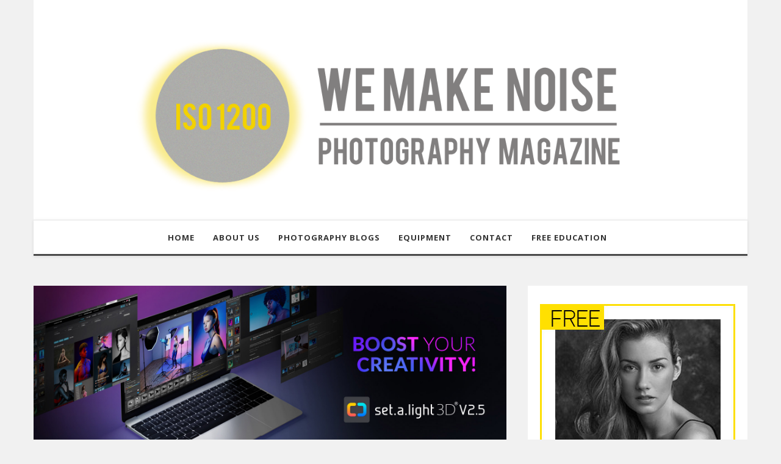

--- FILE ---
content_type: text/javascript; charset=UTF-8
request_url: https://www.iso1200.com/feeds/posts/default/-/sports?alt=json-in-script&callback=related_results_labels_thumbs&max-results=8
body_size: 5210
content:
// API callback
related_results_labels_thumbs({"version":"1.0","encoding":"UTF-8","feed":{"xmlns":"http://www.w3.org/2005/Atom","xmlns$openSearch":"http://a9.com/-/spec/opensearchrss/1.0/","xmlns$blogger":"http://schemas.google.com/blogger/2008","xmlns$georss":"http://www.georss.org/georss","xmlns$gd":"http://schemas.google.com/g/2005","xmlns$thr":"http://purl.org/syndication/thread/1.0","id":{"$t":"tag:blogger.com,1999:blog-7685260839549551707"},"updated":{"$t":"2025-11-16T20:57:02.454+00:00"},"category":[{"term":"portrait"},{"term":"equipment"},{"term":"strobist"},{"term":"photoshop"},{"term":"commercial"},{"term":"Cinematography"},{"term":"video"},{"term":"diy"},{"term":"workflow"},{"term":"fashion"},{"term":"conceptual"},{"term":"sports"},{"term":"review"},{"term":"street photography"},{"term":"landscape"},{"term":"sport"},{"term":"ISO PHOTOGRAPHER"},{"term":"interview"},{"term":"projects"},{"term":"Photojournalism"},{"term":"photographer"},{"term":"iphone"},{"term":"timelapse"},{"term":"light painting"},{"term":"Cars"},{"term":"wedding"},{"term":"film photography"},{"term":"Wildlife"},{"term":"night photography"},{"term":"Drones"},{"term":"instagram"},{"term":"Advertise"},{"term":"food"},{"term":"camera"},{"term":"astrophotography"},{"term":"real state"},{"term":"under water"},{"term":"macro"},{"term":"Boudoir"},{"term":"dance"},{"term":"forensic"},{"term":"video."},{"term":"Flickr"},{"term":"children"},{"term":"art fine photography"},{"term":"paparazzi"},{"term":"hdr"},{"term":"book"},{"term":"child"},{"term":"sound"},{"term":"Kickstarter"},{"term":"portait"},{"term":"still life"},{"term":"baby photography"},{"term":"pre-visualize"},{"term":"website"},{"term":"podcast"},{"term":"How Empathy Transforms Content"},{"term":"New Panasonic Lumix G9: First Look Hands-On Review"},{"term":"audio"},{"term":"comm"},{"term":"portrait. strobist"},{"term":"strobes"},{"term":"strobits"},{"term":"On demand"},{"term":"artificial intelligence"},{"term":"backup"},{"term":"fas"},{"term":"portrai"},{"term":"portrat"}],"title":{"type":"text","$t":"Photography Blog Tips - ISO 1200 Magazine"},"subtitle":{"type":"html","$t":"Blog: Creative Photography for digital and film photographers. "},"link":[{"rel":"http://schemas.google.com/g/2005#feed","type":"application/atom+xml","href":"https:\/\/www.iso1200.com\/feeds\/posts\/default"},{"rel":"self","type":"application/atom+xml","href":"https:\/\/www.blogger.com\/feeds\/7685260839549551707\/posts\/default\/-\/sports?alt=json-in-script\u0026max-results=8"},{"rel":"alternate","type":"text/html","href":"https:\/\/www.iso1200.com\/search\/label\/sports"},{"rel":"hub","href":"http://pubsubhubbub.appspot.com/"},{"rel":"next","type":"application/atom+xml","href":"https:\/\/www.blogger.com\/feeds\/7685260839549551707\/posts\/default\/-\/sports\/-\/sports?alt=json-in-script\u0026start-index=9\u0026max-results=8"}],"author":[{"name":{"$t":"Unknown"},"email":{"$t":"noreply@blogger.com"},"gd$image":{"rel":"http://schemas.google.com/g/2005#thumbnail","width":"16","height":"16","src":"https:\/\/img1.blogblog.com\/img\/b16-rounded.gif"}}],"generator":{"version":"7.00","uri":"http://www.blogger.com","$t":"Blogger"},"openSearch$totalResults":{"$t":"388"},"openSearch$startIndex":{"$t":"1"},"openSearch$itemsPerPage":{"$t":"8"},"entry":[{"id":{"$t":"tag:blogger.com,1999:blog-7685260839549551707.post-459729002105802961"},"published":{"$t":"2024-08-08T11:00:00.001+01:00"},"updated":{"$t":"2024-08-08T12:20:05.832+01:00"},"category":[{"scheme":"http://www.blogger.com/atom/ns#","term":"sports"}],"title":{"type":"text","$t":"Behind the Lights: Decoding the Secrets of a Pro Football Photoshoot (Inspired by James Quantz Jr.)"},"summary":{"type":"text","$t":"Today, we'll be delving into the world of sports photography, taking inspiration from the masterful work of James Quantz Jr. His video, offers a fascinating peek behind the curtain, revealing the intricate setup and techniques used to create those iconic sports portraits.James explains how he spends multiple days capturing portraits of the entire football team. This time commitment allows him to "},"link":[{"rel":"replies","type":"application/atom+xml","href":"https:\/\/www.iso1200.com\/feeds\/459729002105802961\/comments\/default","title":"Post Comments"},{"rel":"replies","type":"text/html","href":"https:\/\/www.blogger.com\/comment\/fullpage\/post\/7685260839549551707\/459729002105802961?isPopup=true","title":"0 Comments"},{"rel":"edit","type":"application/atom+xml","href":"https:\/\/www.blogger.com\/feeds\/7685260839549551707\/posts\/default\/459729002105802961"},{"rel":"self","type":"application/atom+xml","href":"https:\/\/www.blogger.com\/feeds\/7685260839549551707\/posts\/default\/459729002105802961"},{"rel":"alternate","type":"text/html","href":"https:\/\/www.iso1200.com\/2024\/08\/behind-lights-decoding-secrets-of-pro.html","title":"Behind the Lights: Decoding the Secrets of a Pro Football Photoshoot (Inspired by James Quantz Jr.)"}],"author":[{"name":{"$t":"Unknown"},"email":{"$t":"noreply@blogger.com"},"gd$image":{"rel":"http://schemas.google.com/g/2005#thumbnail","width":"16","height":"16","src":"https:\/\/img1.blogblog.com\/img\/b16-rounded.gif"}}],"media$thumbnail":{"xmlns$media":"http://search.yahoo.com/mrss/","url":"https:\/\/blogger.googleusercontent.com\/img\/b\/R29vZ2xl\/AVvXsEjAgp2xthHqWOtAqmRUeVpPIp50U2fFkiOphwq7sOPoI5nfzpX8VaSU7AmWSvcOq8We-GbV5InO2qglrfYqlOjVsVH6mEHI-nkGIfSa8DmirJ8SbmBIxy36kXsK0DcgniQ3cypGVHmfTH5xFNyvDS5p98FH7qyldp3MHk3dRXRrtD7ZPTfoGGlWs4Pd5Pc\/s72-c\/Behind%20the%20Lights%20Decoding%20the%20Secrets%20of%20a%20Pro%20Football%20Photoshoot%20Inspired%20by%20James%20Quantz%20Jr.jpg","height":"72","width":"72"},"thr$total":{"$t":"0"}},{"id":{"$t":"tag:blogger.com,1999:blog-7685260839549551707.post-5081690041813776699"},"published":{"$t":"2023-07-25T15:23:00.005+01:00"},"updated":{"$t":"2023-07-25T15:29:08.271+01:00"},"category":[{"scheme":"http://www.blogger.com/atom/ns#","term":"sports"}],"title":{"type":"text","$t":" Studio Lighting For Football Photoday by BYU Photo "},"summary":{"type":"text","$t":"\u0026nbsp;BYU Photo's Jaren Wilkey brings you into the studio for a full marketing photo shoot with Gabe Jeudy-Lally for the BYU Football Team. After a walkthrough of his flighting setup for football action photos, you will see an uncut video feed of a full photo shoot which will show you all the posed and action photos that he captures for athletic marketing and social media.\u0026nbsp;You may also like:"},"link":[{"rel":"replies","type":"application/atom+xml","href":"https:\/\/www.iso1200.com\/feeds\/5081690041813776699\/comments\/default","title":"Post Comments"},{"rel":"replies","type":"text/html","href":"https:\/\/www.blogger.com\/comment\/fullpage\/post\/7685260839549551707\/5081690041813776699?isPopup=true","title":"0 Comments"},{"rel":"edit","type":"application/atom+xml","href":"https:\/\/www.blogger.com\/feeds\/7685260839549551707\/posts\/default\/5081690041813776699"},{"rel":"self","type":"application/atom+xml","href":"https:\/\/www.blogger.com\/feeds\/7685260839549551707\/posts\/default\/5081690041813776699"},{"rel":"alternate","type":"text/html","href":"https:\/\/www.iso1200.com\/2023\/07\/studio-lighting-for-football-photoday.html","title":" Studio Lighting For Football Photoday by BYU Photo "}],"author":[{"name":{"$t":"Unknown"},"email":{"$t":"noreply@blogger.com"},"gd$image":{"rel":"http://schemas.google.com/g/2005#thumbnail","width":"16","height":"16","src":"https:\/\/img1.blogblog.com\/img\/b16-rounded.gif"}}],"media$thumbnail":{"xmlns$media":"http://search.yahoo.com/mrss/","url":"https:\/\/blogger.googleusercontent.com\/img\/b\/R29vZ2xl\/AVvXsEhs1O_WGOOcXe9nzbbMr3LQ1Ap5x6g5HwY1_JvRbkyuoa20iBEsHFgXNicY-p_ZNPHATUk1NgdWoC7yBToz7vMeTdc-cLhyO5CxiVowVRk0jYI6hLVezJEPbiGIudL5nM8Rp_bgdE2oVZ69QUUTC3bBb5ojPok916JKVEZjYgTkE6lmkAGwDqcHukZ99k8\/s72-c\/Studio%20Lighting%20For%20Football%20Photoday%20%20BYU%20Photo.jpg","height":"72","width":"72"},"thr$total":{"$t":"0"}},{"id":{"$t":"tag:blogger.com,1999:blog-7685260839549551707.post-8793097073508272724"},"published":{"$t":"2023-04-17T08:34:00.001+01:00"},"updated":{"$t":"2023-04-17T08:34:07.546+01:00"},"category":[{"scheme":"http://www.blogger.com/atom/ns#","term":"sports"},{"scheme":"http://www.blogger.com/atom/ns#","term":"strobist"}],"title":{"type":"text","$t":"Running Through Glass Photography with Strobes: ´Capturing the Thrill of Sports´"},"summary":{"type":"text","$t":"Sports photography is all about capturing the action and emotion of an athlete in motion. It requires a photographer to have quick reflexes, excellent timing, and the ability to anticipate the next move. However, for those who want to push the boundaries of their creativity, there are ways to add a touch of drama and magic to their sports photography. One such technique is running through glass "},"link":[{"rel":"replies","type":"application/atom+xml","href":"https:\/\/www.iso1200.com\/feeds\/8793097073508272724\/comments\/default","title":"Post Comments"},{"rel":"replies","type":"text/html","href":"https:\/\/www.blogger.com\/comment\/fullpage\/post\/7685260839549551707\/8793097073508272724?isPopup=true","title":"0 Comments"},{"rel":"edit","type":"application/atom+xml","href":"https:\/\/www.blogger.com\/feeds\/7685260839549551707\/posts\/default\/8793097073508272724"},{"rel":"self","type":"application/atom+xml","href":"https:\/\/www.blogger.com\/feeds\/7685260839549551707\/posts\/default\/8793097073508272724"},{"rel":"alternate","type":"text/html","href":"https:\/\/www.iso1200.com\/2023\/04\/running-through-glass-photography-with.html","title":"Running Through Glass Photography with Strobes: ´Capturing the Thrill of Sports´"}],"author":[{"name":{"$t":"Unknown"},"email":{"$t":"noreply@blogger.com"},"gd$image":{"rel":"http://schemas.google.com/g/2005#thumbnail","width":"16","height":"16","src":"https:\/\/img1.blogblog.com\/img\/b16-rounded.gif"}}],"media$thumbnail":{"xmlns$media":"http://search.yahoo.com/mrss/","url":"https:\/\/blogger.googleusercontent.com\/img\/b\/R29vZ2xl\/AVvXsEjS5swUNtGeNbMjx-iT_dVTQme6wuvoC_OPAHl9gkNLduVwR5FX9mZ8-pNYTShgzJ8j71LD0FK07zQnXw95kuvX3o7bmC_umw9z7LB5tivtD-9moIbNBwaP5loXwcrFTl30kMt63z4NUb8ALUPI8LXlTNUjLd32UjIo6Wc4QPaBXpkxcUBL0BKAkSlr\/s72-c\/Running%20Through%20Glass%20Photography%20with%20Strobes%20Capturing%20the%20Thrill%20of%20Sports.jpg","height":"72","width":"72"},"thr$total":{"$t":"0"}},{"id":{"$t":"tag:blogger.com,1999:blog-7685260839549551707.post-1399009873013269692"},"published":{"$t":"2022-05-28T19:30:00.001+01:00"},"updated":{"$t":"2022-05-28T19:30:00.200+01:00"},"category":[{"scheme":"http://www.blogger.com/atom/ns#","term":"sports"},{"scheme":"http://www.blogger.com/atom/ns#","term":"strobist"}],"title":{"type":"text","$t":"Lightfall - A Journey in Photography with Sterling Lorence"},"summary":{"type":"text","$t":"\u0026nbsp;Lightfall shares the story of legendary MTB photographer Sterling Lorence and his process to get the perfect shot in the dank and misty mountains of Vancouver's legendary North Shore, with riders Jackson Goldstone and Brett Rheeder.Text, image and video via #RideShimano"},"link":[{"rel":"replies","type":"application/atom+xml","href":"https:\/\/www.iso1200.com\/feeds\/1399009873013269692\/comments\/default","title":"Post Comments"},{"rel":"replies","type":"text/html","href":"https:\/\/www.blogger.com\/comment\/fullpage\/post\/7685260839549551707\/1399009873013269692?isPopup=true","title":"0 Comments"},{"rel":"edit","type":"application/atom+xml","href":"https:\/\/www.blogger.com\/feeds\/7685260839549551707\/posts\/default\/1399009873013269692"},{"rel":"self","type":"application/atom+xml","href":"https:\/\/www.blogger.com\/feeds\/7685260839549551707\/posts\/default\/1399009873013269692"},{"rel":"alternate","type":"text/html","href":"https:\/\/www.iso1200.com\/2022\/05\/lightfall-journey-in-photography-with.html","title":"Lightfall - A Journey in Photography with Sterling Lorence"}],"author":[{"name":{"$t":"Unknown"},"email":{"$t":"noreply@blogger.com"},"gd$image":{"rel":"http://schemas.google.com/g/2005#thumbnail","width":"16","height":"16","src":"https:\/\/img1.blogblog.com\/img\/b16-rounded.gif"}}],"media$thumbnail":{"xmlns$media":"http://search.yahoo.com/mrss/","url":"https:\/\/blogger.googleusercontent.com\/img\/b\/R29vZ2xl\/AVvXsEhtOA7yBBcLbDqpU7RcUqxTKACxi5pm0E54o1kcvzy4R2gRb7Exh2WAVgsMsc-t7troZ7v1GieMcXhSdH9rxkFhOY5iMq6cybnqpKVTdCQUGdU1dGdi4ZPOS5T4ezwZXdWN2WfB9T7oQEXFPk_Wnl5Z1g2p8UYJcBvz2o_euo6RFEdwVZ_uPW4hKnNL\/s72-c\/Lightfall%20-%20A%20Journey%20in%20Photography%20with%20Sterling%20Lorence.jpg","height":"72","width":"72"},"thr$total":{"$t":"0"}},{"id":{"$t":"tag:blogger.com,1999:blog-7685260839549551707.post-1256121735813640505"},"published":{"$t":"2021-08-23T22:02:00.002+01:00"},"updated":{"$t":"2021-08-23T22:02:24.958+01:00"},"category":[{"scheme":"http://www.blogger.com/atom/ns#","term":"sports"}],"title":{"type":"text","$t":"How Getty Images Captured The Tokyo 2020 Olympic Games"},"summary":{"type":"text","$t":"Take a look inside how Getty Images captured the action at the Tokyo 2020 Olympic Games.\u0026nbsp;Text, image, and video via Getty Images"},"link":[{"rel":"replies","type":"application/atom+xml","href":"https:\/\/www.iso1200.com\/feeds\/1256121735813640505\/comments\/default","title":"Post Comments"},{"rel":"replies","type":"text/html","href":"https:\/\/www.blogger.com\/comment\/fullpage\/post\/7685260839549551707\/1256121735813640505?isPopup=true","title":"0 Comments"},{"rel":"edit","type":"application/atom+xml","href":"https:\/\/www.blogger.com\/feeds\/7685260839549551707\/posts\/default\/1256121735813640505"},{"rel":"self","type":"application/atom+xml","href":"https:\/\/www.blogger.com\/feeds\/7685260839549551707\/posts\/default\/1256121735813640505"},{"rel":"alternate","type":"text/html","href":"https:\/\/www.iso1200.com\/2021\/08\/how-getty-images-captured-tokyo-2020.html","title":"How Getty Images Captured The Tokyo 2020 Olympic Games"}],"author":[{"name":{"$t":"Unknown"},"email":{"$t":"noreply@blogger.com"},"gd$image":{"rel":"http://schemas.google.com/g/2005#thumbnail","width":"16","height":"16","src":"https:\/\/img1.blogblog.com\/img\/b16-rounded.gif"}}],"media$thumbnail":{"xmlns$media":"http://search.yahoo.com/mrss/","url":"https:\/\/blogger.googleusercontent.com\/img\/b\/R29vZ2xl\/AVvXsEhUnRjFNNiJhC9WVo6KgyYjVGGoWdops_CQwhTCPfYK64vIW-mwX92ZrvsW6P3B9aWZ5GAwD57023va-vRr8BAgrHVy_RlAYetNoa1rrb6Tt9mP0mUUcSLxpEXUz9iLvFQATtx_UTpJGnY\/s72-w640-h480-c\/maxresdefault.jpg","height":"72","width":"72"},"thr$total":{"$t":"0"}},{"id":{"$t":"tag:blogger.com,1999:blog-7685260839549551707.post-2806165295856371713"},"published":{"$t":"2020-08-21T11:25:00.001+01:00"},"updated":{"$t":"2020-08-21T11:27:28.855+01:00"},"category":[{"scheme":"http://www.blogger.com/atom/ns#","term":"diy"},{"scheme":"http://www.blogger.com/atom/ns#","term":"portrait"},{"scheme":"http://www.blogger.com/atom/ns#","term":"sports"},{"scheme":"http://www.blogger.com/atom/ns#","term":"strobist"}],"title":{"type":"text","$t":"HOW TO BUILD and LIGHT a CUSTOM Backdrop for a Photo Shoot "},"summary":{"type":"text","$t":"\nAction and sport photographer James Quantz Jr explains how to build and light a custom backdrop for his latest athletic photo shoot and a visit with John Gress!\n\n\nTHE FULL BEHIND THE SCENES:\u0026nbsp;\n\nTHE PORTRAITS:\n         Ver esta publicación en Instagram           Year 3 with number 1 @jayceehorn 🔒! Currently working on the first of two Behind the Scenes videos for YouTube from this shoot. "},"link":[{"rel":"replies","type":"application/atom+xml","href":"https:\/\/www.iso1200.com\/feeds\/2806165295856371713\/comments\/default","title":"Post Comments"},{"rel":"replies","type":"text/html","href":"https:\/\/www.blogger.com\/comment\/fullpage\/post\/7685260839549551707\/2806165295856371713?isPopup=true","title":"0 Comments"},{"rel":"edit","type":"application/atom+xml","href":"https:\/\/www.blogger.com\/feeds\/7685260839549551707\/posts\/default\/2806165295856371713"},{"rel":"self","type":"application/atom+xml","href":"https:\/\/www.blogger.com\/feeds\/7685260839549551707\/posts\/default\/2806165295856371713"},{"rel":"alternate","type":"text/html","href":"https:\/\/www.iso1200.com\/2020\/08\/how-to-build-and-light-custom-backdrop.html","title":"HOW TO BUILD and LIGHT a CUSTOM Backdrop for a Photo Shoot "}],"author":[{"name":{"$t":"Unknown"},"email":{"$t":"noreply@blogger.com"},"gd$image":{"rel":"http://schemas.google.com/g/2005#thumbnail","width":"16","height":"16","src":"https:\/\/img1.blogblog.com\/img\/b16-rounded.gif"}}],"media$thumbnail":{"xmlns$media":"http://search.yahoo.com/mrss/","url":"https:\/\/blogger.googleusercontent.com\/img\/b\/R29vZ2xl\/AVvXsEjIej6G0Mbb0YGmvY221le7TqTAU32Bk07IV-uXp-kN-4SS3BCsuC63Td6MHQ_3qy6X7PgiV35Jc1P97pqms2mglNNP6wJtVEaORU_WMHcDwKGOc6a9GAm-kesFib0G1By659iptAmMnVY\/s72-w640-h360-c\/maxresdefault.jpg","height":"72","width":"72"},"thr$total":{"$t":"0"}},{"id":{"$t":"tag:blogger.com,1999:blog-7685260839549551707.post-2332085201518300370"},"published":{"$t":"2020-05-04T11:29:00.000+01:00"},"updated":{"$t":"2020-05-04T11:29:06.305+01:00"},"category":[{"scheme":"http://www.blogger.com/atom/ns#","term":"Cars"},{"scheme":"http://www.blogger.com/atom/ns#","term":"sport"},{"scheme":"http://www.blogger.com/atom/ns#","term":"sports"}],"title":{"type":"text","$t":"Car Photography: Remote Camera Face On Shot of 100´ Jump"},"summary":{"type":"text","$t":"\n\n\nAt his most recent shoot with RJ Anderson for the\u0026nbsp; Area52Takeover (video you can see below at the link), motorsports photographer\u0026nbsp;Daniel Schenkelberg decided to try a shot he gas been failing at for the past 3 years.\n\n\n\n\n\nHe brought all the grip equipment he had to make this shot happen, it may have not been rigged to the standards of a feature film but Daniel was able to get the "},"link":[{"rel":"replies","type":"application/atom+xml","href":"https:\/\/www.iso1200.com\/feeds\/2332085201518300370\/comments\/default","title":"Post Comments"},{"rel":"replies","type":"text/html","href":"https:\/\/www.blogger.com\/comment\/fullpage\/post\/7685260839549551707\/2332085201518300370?isPopup=true","title":"0 Comments"},{"rel":"edit","type":"application/atom+xml","href":"https:\/\/www.blogger.com\/feeds\/7685260839549551707\/posts\/default\/2332085201518300370"},{"rel":"self","type":"application/atom+xml","href":"https:\/\/www.blogger.com\/feeds\/7685260839549551707\/posts\/default\/2332085201518300370"},{"rel":"alternate","type":"text/html","href":"https:\/\/www.iso1200.com\/2020\/05\/car-photography-remote-camera-face-on.html","title":"Car Photography: Remote Camera Face On Shot of 100´ Jump"}],"author":[{"name":{"$t":"Unknown"},"email":{"$t":"noreply@blogger.com"},"gd$image":{"rel":"http://schemas.google.com/g/2005#thumbnail","width":"16","height":"16","src":"https:\/\/img1.blogblog.com\/img\/b16-rounded.gif"}}],"media$thumbnail":{"xmlns$media":"http://search.yahoo.com/mrss/","url":"https:\/\/blogger.googleusercontent.com\/img\/b\/R29vZ2xl\/AVvXsEhb88J1R-TaenrYh0IANW5DCIa713XUizl-cwY5hXagbCZHvdcOkYCx3muKrbUWyPUo9IxhGk3sId9OnZztbe60c0Svd3ATjybmBA46fS7Jj6hRuHt9G5leR4cWmmzv8xiN7_3fdNKC1uA\/s72-c\/Remote+Camera+BTS+.JPG","height":"72","width":"72"},"thr$total":{"$t":"0"}},{"id":{"$t":"tag:blogger.com,1999:blog-7685260839549551707.post-7385086190662696482"},"published":{"$t":"2020-04-14T18:25:00.003+01:00"},"updated":{"$t":"2020-04-14T18:25:41.475+01:00"},"category":[{"scheme":"http://www.blogger.com/atom/ns#","term":"photoshop"},{"scheme":"http://www.blogger.com/atom/ns#","term":"sports"}],"title":{"type":"text","$t":"HOW TO Create a Custom Backdrop Using Your OWN Cloud Brush!"},"summary":{"type":"text","$t":"\n\n\nHere's a technique\u0026nbsp;advertising photographer James Quantz Jr uses to create backdrops and atmospheric effects for some of his images - with the help of a few of his friends!\n\n\n\n\n\n\n\n\nYou may also like: \"Revolution: James Quantz Jr.´s Personal Project at Historic Camden\"\n\n\n\nAbout James Quantz Jr:\n\nCommercial, advertising photographer sharing tips on everything I've learned while working in "},"link":[{"rel":"replies","type":"application/atom+xml","href":"https:\/\/www.iso1200.com\/feeds\/7385086190662696482\/comments\/default","title":"Post Comments"},{"rel":"replies","type":"text/html","href":"https:\/\/www.blogger.com\/comment\/fullpage\/post\/7685260839549551707\/7385086190662696482?isPopup=true","title":"1 Comments"},{"rel":"edit","type":"application/atom+xml","href":"https:\/\/www.blogger.com\/feeds\/7685260839549551707\/posts\/default\/7385086190662696482"},{"rel":"self","type":"application/atom+xml","href":"https:\/\/www.blogger.com\/feeds\/7685260839549551707\/posts\/default\/7385086190662696482"},{"rel":"alternate","type":"text/html","href":"https:\/\/www.iso1200.com\/2020\/04\/how-to-create-custom-backdrop-using.html","title":"HOW TO Create a Custom Backdrop Using Your OWN Cloud Brush!"}],"author":[{"name":{"$t":"Unknown"},"email":{"$t":"noreply@blogger.com"},"gd$image":{"rel":"http://schemas.google.com/g/2005#thumbnail","width":"16","height":"16","src":"https:\/\/img1.blogblog.com\/img\/b16-rounded.gif"}}],"media$thumbnail":{"xmlns$media":"http://search.yahoo.com/mrss/","url":"https:\/\/blogger.googleusercontent.com\/img\/b\/R29vZ2xl\/AVvXsEiwav9-X2lVYT-dBaBclQiGj07UHGl8x4uXC9o9iusrgQUl4ujJtWBtD9qXkwE4msIVzI_wCeY76O7XHci1kA9whrc3v_GE0e_q3UDmxFoucXM_gTEwTq-IInAItzQhligbG8X1c3_4-tw\/s72-c\/HOW+TO+Create+a+Custom+Backdrop+Using+Your+OWN+Cloud+Brush.jpg","height":"72","width":"72"},"thr$total":{"$t":"1"}}]}});

--- FILE ---
content_type: text/plain
request_url: https://www.google-analytics.com/j/collect?v=1&_v=j102&a=325000401&t=pageview&_s=1&dl=https%3A%2F%2Fwww.iso1200.com%2F2011%2F01%2Fhow-to-photograph-cycling.html&ul=en-us%40posix&dt=How%20to%20photograph%20cycling%20-%20Photography%20Blog%20Tips%20-%20ISO%201200%20Magazine&sr=1280x720&vp=1280x720&_u=IEBAAEABAAAAACAAI~&jid=1257436339&gjid=1228454433&cid=1885281194.1763361293&tid=UA-22918559-1&_gid=195518064.1763361293&_r=1&_slc=1&z=1484020417
body_size: -450
content:
2,cG-5ETT0X1BGP